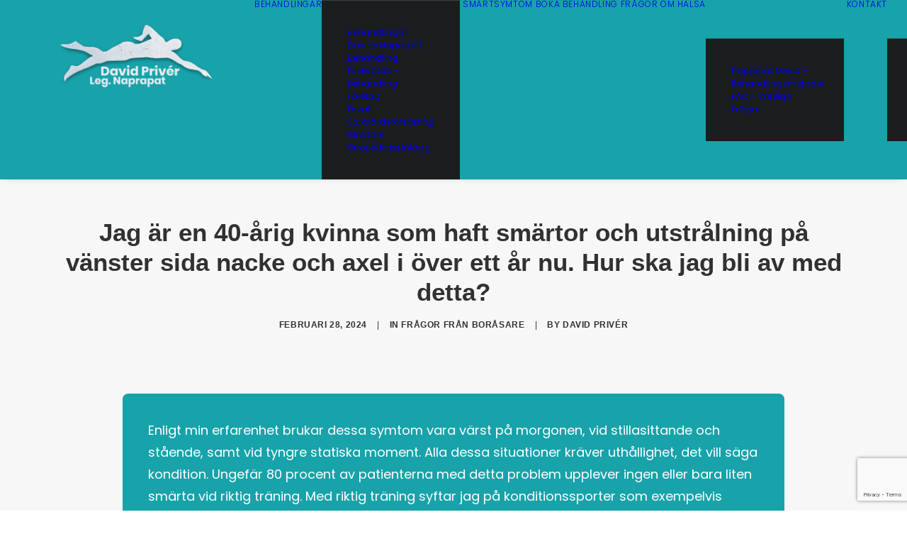

--- FILE ---
content_type: text/html; charset=utf-8
request_url: https://www.google.com/recaptcha/api2/anchor?ar=1&k=6Ldg1ZIpAAAAANjvkcUl2RBfDHtNpj2LHgTOXH1Y&co=aHR0cHM6Ly9jaXR5bmFwcmFwYXRlbi5uZXQ6NDQz&hl=en&v=PoyoqOPhxBO7pBk68S4YbpHZ&size=invisible&anchor-ms=20000&execute-ms=30000&cb=8diitqjr0cuw
body_size: 48813
content:
<!DOCTYPE HTML><html dir="ltr" lang="en"><head><meta http-equiv="Content-Type" content="text/html; charset=UTF-8">
<meta http-equiv="X-UA-Compatible" content="IE=edge">
<title>reCAPTCHA</title>
<style type="text/css">
/* cyrillic-ext */
@font-face {
  font-family: 'Roboto';
  font-style: normal;
  font-weight: 400;
  font-stretch: 100%;
  src: url(//fonts.gstatic.com/s/roboto/v48/KFO7CnqEu92Fr1ME7kSn66aGLdTylUAMa3GUBHMdazTgWw.woff2) format('woff2');
  unicode-range: U+0460-052F, U+1C80-1C8A, U+20B4, U+2DE0-2DFF, U+A640-A69F, U+FE2E-FE2F;
}
/* cyrillic */
@font-face {
  font-family: 'Roboto';
  font-style: normal;
  font-weight: 400;
  font-stretch: 100%;
  src: url(//fonts.gstatic.com/s/roboto/v48/KFO7CnqEu92Fr1ME7kSn66aGLdTylUAMa3iUBHMdazTgWw.woff2) format('woff2');
  unicode-range: U+0301, U+0400-045F, U+0490-0491, U+04B0-04B1, U+2116;
}
/* greek-ext */
@font-face {
  font-family: 'Roboto';
  font-style: normal;
  font-weight: 400;
  font-stretch: 100%;
  src: url(//fonts.gstatic.com/s/roboto/v48/KFO7CnqEu92Fr1ME7kSn66aGLdTylUAMa3CUBHMdazTgWw.woff2) format('woff2');
  unicode-range: U+1F00-1FFF;
}
/* greek */
@font-face {
  font-family: 'Roboto';
  font-style: normal;
  font-weight: 400;
  font-stretch: 100%;
  src: url(//fonts.gstatic.com/s/roboto/v48/KFO7CnqEu92Fr1ME7kSn66aGLdTylUAMa3-UBHMdazTgWw.woff2) format('woff2');
  unicode-range: U+0370-0377, U+037A-037F, U+0384-038A, U+038C, U+038E-03A1, U+03A3-03FF;
}
/* math */
@font-face {
  font-family: 'Roboto';
  font-style: normal;
  font-weight: 400;
  font-stretch: 100%;
  src: url(//fonts.gstatic.com/s/roboto/v48/KFO7CnqEu92Fr1ME7kSn66aGLdTylUAMawCUBHMdazTgWw.woff2) format('woff2');
  unicode-range: U+0302-0303, U+0305, U+0307-0308, U+0310, U+0312, U+0315, U+031A, U+0326-0327, U+032C, U+032F-0330, U+0332-0333, U+0338, U+033A, U+0346, U+034D, U+0391-03A1, U+03A3-03A9, U+03B1-03C9, U+03D1, U+03D5-03D6, U+03F0-03F1, U+03F4-03F5, U+2016-2017, U+2034-2038, U+203C, U+2040, U+2043, U+2047, U+2050, U+2057, U+205F, U+2070-2071, U+2074-208E, U+2090-209C, U+20D0-20DC, U+20E1, U+20E5-20EF, U+2100-2112, U+2114-2115, U+2117-2121, U+2123-214F, U+2190, U+2192, U+2194-21AE, U+21B0-21E5, U+21F1-21F2, U+21F4-2211, U+2213-2214, U+2216-22FF, U+2308-230B, U+2310, U+2319, U+231C-2321, U+2336-237A, U+237C, U+2395, U+239B-23B7, U+23D0, U+23DC-23E1, U+2474-2475, U+25AF, U+25B3, U+25B7, U+25BD, U+25C1, U+25CA, U+25CC, U+25FB, U+266D-266F, U+27C0-27FF, U+2900-2AFF, U+2B0E-2B11, U+2B30-2B4C, U+2BFE, U+3030, U+FF5B, U+FF5D, U+1D400-1D7FF, U+1EE00-1EEFF;
}
/* symbols */
@font-face {
  font-family: 'Roboto';
  font-style: normal;
  font-weight: 400;
  font-stretch: 100%;
  src: url(//fonts.gstatic.com/s/roboto/v48/KFO7CnqEu92Fr1ME7kSn66aGLdTylUAMaxKUBHMdazTgWw.woff2) format('woff2');
  unicode-range: U+0001-000C, U+000E-001F, U+007F-009F, U+20DD-20E0, U+20E2-20E4, U+2150-218F, U+2190, U+2192, U+2194-2199, U+21AF, U+21E6-21F0, U+21F3, U+2218-2219, U+2299, U+22C4-22C6, U+2300-243F, U+2440-244A, U+2460-24FF, U+25A0-27BF, U+2800-28FF, U+2921-2922, U+2981, U+29BF, U+29EB, U+2B00-2BFF, U+4DC0-4DFF, U+FFF9-FFFB, U+10140-1018E, U+10190-1019C, U+101A0, U+101D0-101FD, U+102E0-102FB, U+10E60-10E7E, U+1D2C0-1D2D3, U+1D2E0-1D37F, U+1F000-1F0FF, U+1F100-1F1AD, U+1F1E6-1F1FF, U+1F30D-1F30F, U+1F315, U+1F31C, U+1F31E, U+1F320-1F32C, U+1F336, U+1F378, U+1F37D, U+1F382, U+1F393-1F39F, U+1F3A7-1F3A8, U+1F3AC-1F3AF, U+1F3C2, U+1F3C4-1F3C6, U+1F3CA-1F3CE, U+1F3D4-1F3E0, U+1F3ED, U+1F3F1-1F3F3, U+1F3F5-1F3F7, U+1F408, U+1F415, U+1F41F, U+1F426, U+1F43F, U+1F441-1F442, U+1F444, U+1F446-1F449, U+1F44C-1F44E, U+1F453, U+1F46A, U+1F47D, U+1F4A3, U+1F4B0, U+1F4B3, U+1F4B9, U+1F4BB, U+1F4BF, U+1F4C8-1F4CB, U+1F4D6, U+1F4DA, U+1F4DF, U+1F4E3-1F4E6, U+1F4EA-1F4ED, U+1F4F7, U+1F4F9-1F4FB, U+1F4FD-1F4FE, U+1F503, U+1F507-1F50B, U+1F50D, U+1F512-1F513, U+1F53E-1F54A, U+1F54F-1F5FA, U+1F610, U+1F650-1F67F, U+1F687, U+1F68D, U+1F691, U+1F694, U+1F698, U+1F6AD, U+1F6B2, U+1F6B9-1F6BA, U+1F6BC, U+1F6C6-1F6CF, U+1F6D3-1F6D7, U+1F6E0-1F6EA, U+1F6F0-1F6F3, U+1F6F7-1F6FC, U+1F700-1F7FF, U+1F800-1F80B, U+1F810-1F847, U+1F850-1F859, U+1F860-1F887, U+1F890-1F8AD, U+1F8B0-1F8BB, U+1F8C0-1F8C1, U+1F900-1F90B, U+1F93B, U+1F946, U+1F984, U+1F996, U+1F9E9, U+1FA00-1FA6F, U+1FA70-1FA7C, U+1FA80-1FA89, U+1FA8F-1FAC6, U+1FACE-1FADC, U+1FADF-1FAE9, U+1FAF0-1FAF8, U+1FB00-1FBFF;
}
/* vietnamese */
@font-face {
  font-family: 'Roboto';
  font-style: normal;
  font-weight: 400;
  font-stretch: 100%;
  src: url(//fonts.gstatic.com/s/roboto/v48/KFO7CnqEu92Fr1ME7kSn66aGLdTylUAMa3OUBHMdazTgWw.woff2) format('woff2');
  unicode-range: U+0102-0103, U+0110-0111, U+0128-0129, U+0168-0169, U+01A0-01A1, U+01AF-01B0, U+0300-0301, U+0303-0304, U+0308-0309, U+0323, U+0329, U+1EA0-1EF9, U+20AB;
}
/* latin-ext */
@font-face {
  font-family: 'Roboto';
  font-style: normal;
  font-weight: 400;
  font-stretch: 100%;
  src: url(//fonts.gstatic.com/s/roboto/v48/KFO7CnqEu92Fr1ME7kSn66aGLdTylUAMa3KUBHMdazTgWw.woff2) format('woff2');
  unicode-range: U+0100-02BA, U+02BD-02C5, U+02C7-02CC, U+02CE-02D7, U+02DD-02FF, U+0304, U+0308, U+0329, U+1D00-1DBF, U+1E00-1E9F, U+1EF2-1EFF, U+2020, U+20A0-20AB, U+20AD-20C0, U+2113, U+2C60-2C7F, U+A720-A7FF;
}
/* latin */
@font-face {
  font-family: 'Roboto';
  font-style: normal;
  font-weight: 400;
  font-stretch: 100%;
  src: url(//fonts.gstatic.com/s/roboto/v48/KFO7CnqEu92Fr1ME7kSn66aGLdTylUAMa3yUBHMdazQ.woff2) format('woff2');
  unicode-range: U+0000-00FF, U+0131, U+0152-0153, U+02BB-02BC, U+02C6, U+02DA, U+02DC, U+0304, U+0308, U+0329, U+2000-206F, U+20AC, U+2122, U+2191, U+2193, U+2212, U+2215, U+FEFF, U+FFFD;
}
/* cyrillic-ext */
@font-face {
  font-family: 'Roboto';
  font-style: normal;
  font-weight: 500;
  font-stretch: 100%;
  src: url(//fonts.gstatic.com/s/roboto/v48/KFO7CnqEu92Fr1ME7kSn66aGLdTylUAMa3GUBHMdazTgWw.woff2) format('woff2');
  unicode-range: U+0460-052F, U+1C80-1C8A, U+20B4, U+2DE0-2DFF, U+A640-A69F, U+FE2E-FE2F;
}
/* cyrillic */
@font-face {
  font-family: 'Roboto';
  font-style: normal;
  font-weight: 500;
  font-stretch: 100%;
  src: url(//fonts.gstatic.com/s/roboto/v48/KFO7CnqEu92Fr1ME7kSn66aGLdTylUAMa3iUBHMdazTgWw.woff2) format('woff2');
  unicode-range: U+0301, U+0400-045F, U+0490-0491, U+04B0-04B1, U+2116;
}
/* greek-ext */
@font-face {
  font-family: 'Roboto';
  font-style: normal;
  font-weight: 500;
  font-stretch: 100%;
  src: url(//fonts.gstatic.com/s/roboto/v48/KFO7CnqEu92Fr1ME7kSn66aGLdTylUAMa3CUBHMdazTgWw.woff2) format('woff2');
  unicode-range: U+1F00-1FFF;
}
/* greek */
@font-face {
  font-family: 'Roboto';
  font-style: normal;
  font-weight: 500;
  font-stretch: 100%;
  src: url(//fonts.gstatic.com/s/roboto/v48/KFO7CnqEu92Fr1ME7kSn66aGLdTylUAMa3-UBHMdazTgWw.woff2) format('woff2');
  unicode-range: U+0370-0377, U+037A-037F, U+0384-038A, U+038C, U+038E-03A1, U+03A3-03FF;
}
/* math */
@font-face {
  font-family: 'Roboto';
  font-style: normal;
  font-weight: 500;
  font-stretch: 100%;
  src: url(//fonts.gstatic.com/s/roboto/v48/KFO7CnqEu92Fr1ME7kSn66aGLdTylUAMawCUBHMdazTgWw.woff2) format('woff2');
  unicode-range: U+0302-0303, U+0305, U+0307-0308, U+0310, U+0312, U+0315, U+031A, U+0326-0327, U+032C, U+032F-0330, U+0332-0333, U+0338, U+033A, U+0346, U+034D, U+0391-03A1, U+03A3-03A9, U+03B1-03C9, U+03D1, U+03D5-03D6, U+03F0-03F1, U+03F4-03F5, U+2016-2017, U+2034-2038, U+203C, U+2040, U+2043, U+2047, U+2050, U+2057, U+205F, U+2070-2071, U+2074-208E, U+2090-209C, U+20D0-20DC, U+20E1, U+20E5-20EF, U+2100-2112, U+2114-2115, U+2117-2121, U+2123-214F, U+2190, U+2192, U+2194-21AE, U+21B0-21E5, U+21F1-21F2, U+21F4-2211, U+2213-2214, U+2216-22FF, U+2308-230B, U+2310, U+2319, U+231C-2321, U+2336-237A, U+237C, U+2395, U+239B-23B7, U+23D0, U+23DC-23E1, U+2474-2475, U+25AF, U+25B3, U+25B7, U+25BD, U+25C1, U+25CA, U+25CC, U+25FB, U+266D-266F, U+27C0-27FF, U+2900-2AFF, U+2B0E-2B11, U+2B30-2B4C, U+2BFE, U+3030, U+FF5B, U+FF5D, U+1D400-1D7FF, U+1EE00-1EEFF;
}
/* symbols */
@font-face {
  font-family: 'Roboto';
  font-style: normal;
  font-weight: 500;
  font-stretch: 100%;
  src: url(//fonts.gstatic.com/s/roboto/v48/KFO7CnqEu92Fr1ME7kSn66aGLdTylUAMaxKUBHMdazTgWw.woff2) format('woff2');
  unicode-range: U+0001-000C, U+000E-001F, U+007F-009F, U+20DD-20E0, U+20E2-20E4, U+2150-218F, U+2190, U+2192, U+2194-2199, U+21AF, U+21E6-21F0, U+21F3, U+2218-2219, U+2299, U+22C4-22C6, U+2300-243F, U+2440-244A, U+2460-24FF, U+25A0-27BF, U+2800-28FF, U+2921-2922, U+2981, U+29BF, U+29EB, U+2B00-2BFF, U+4DC0-4DFF, U+FFF9-FFFB, U+10140-1018E, U+10190-1019C, U+101A0, U+101D0-101FD, U+102E0-102FB, U+10E60-10E7E, U+1D2C0-1D2D3, U+1D2E0-1D37F, U+1F000-1F0FF, U+1F100-1F1AD, U+1F1E6-1F1FF, U+1F30D-1F30F, U+1F315, U+1F31C, U+1F31E, U+1F320-1F32C, U+1F336, U+1F378, U+1F37D, U+1F382, U+1F393-1F39F, U+1F3A7-1F3A8, U+1F3AC-1F3AF, U+1F3C2, U+1F3C4-1F3C6, U+1F3CA-1F3CE, U+1F3D4-1F3E0, U+1F3ED, U+1F3F1-1F3F3, U+1F3F5-1F3F7, U+1F408, U+1F415, U+1F41F, U+1F426, U+1F43F, U+1F441-1F442, U+1F444, U+1F446-1F449, U+1F44C-1F44E, U+1F453, U+1F46A, U+1F47D, U+1F4A3, U+1F4B0, U+1F4B3, U+1F4B9, U+1F4BB, U+1F4BF, U+1F4C8-1F4CB, U+1F4D6, U+1F4DA, U+1F4DF, U+1F4E3-1F4E6, U+1F4EA-1F4ED, U+1F4F7, U+1F4F9-1F4FB, U+1F4FD-1F4FE, U+1F503, U+1F507-1F50B, U+1F50D, U+1F512-1F513, U+1F53E-1F54A, U+1F54F-1F5FA, U+1F610, U+1F650-1F67F, U+1F687, U+1F68D, U+1F691, U+1F694, U+1F698, U+1F6AD, U+1F6B2, U+1F6B9-1F6BA, U+1F6BC, U+1F6C6-1F6CF, U+1F6D3-1F6D7, U+1F6E0-1F6EA, U+1F6F0-1F6F3, U+1F6F7-1F6FC, U+1F700-1F7FF, U+1F800-1F80B, U+1F810-1F847, U+1F850-1F859, U+1F860-1F887, U+1F890-1F8AD, U+1F8B0-1F8BB, U+1F8C0-1F8C1, U+1F900-1F90B, U+1F93B, U+1F946, U+1F984, U+1F996, U+1F9E9, U+1FA00-1FA6F, U+1FA70-1FA7C, U+1FA80-1FA89, U+1FA8F-1FAC6, U+1FACE-1FADC, U+1FADF-1FAE9, U+1FAF0-1FAF8, U+1FB00-1FBFF;
}
/* vietnamese */
@font-face {
  font-family: 'Roboto';
  font-style: normal;
  font-weight: 500;
  font-stretch: 100%;
  src: url(//fonts.gstatic.com/s/roboto/v48/KFO7CnqEu92Fr1ME7kSn66aGLdTylUAMa3OUBHMdazTgWw.woff2) format('woff2');
  unicode-range: U+0102-0103, U+0110-0111, U+0128-0129, U+0168-0169, U+01A0-01A1, U+01AF-01B0, U+0300-0301, U+0303-0304, U+0308-0309, U+0323, U+0329, U+1EA0-1EF9, U+20AB;
}
/* latin-ext */
@font-face {
  font-family: 'Roboto';
  font-style: normal;
  font-weight: 500;
  font-stretch: 100%;
  src: url(//fonts.gstatic.com/s/roboto/v48/KFO7CnqEu92Fr1ME7kSn66aGLdTylUAMa3KUBHMdazTgWw.woff2) format('woff2');
  unicode-range: U+0100-02BA, U+02BD-02C5, U+02C7-02CC, U+02CE-02D7, U+02DD-02FF, U+0304, U+0308, U+0329, U+1D00-1DBF, U+1E00-1E9F, U+1EF2-1EFF, U+2020, U+20A0-20AB, U+20AD-20C0, U+2113, U+2C60-2C7F, U+A720-A7FF;
}
/* latin */
@font-face {
  font-family: 'Roboto';
  font-style: normal;
  font-weight: 500;
  font-stretch: 100%;
  src: url(//fonts.gstatic.com/s/roboto/v48/KFO7CnqEu92Fr1ME7kSn66aGLdTylUAMa3yUBHMdazQ.woff2) format('woff2');
  unicode-range: U+0000-00FF, U+0131, U+0152-0153, U+02BB-02BC, U+02C6, U+02DA, U+02DC, U+0304, U+0308, U+0329, U+2000-206F, U+20AC, U+2122, U+2191, U+2193, U+2212, U+2215, U+FEFF, U+FFFD;
}
/* cyrillic-ext */
@font-face {
  font-family: 'Roboto';
  font-style: normal;
  font-weight: 900;
  font-stretch: 100%;
  src: url(//fonts.gstatic.com/s/roboto/v48/KFO7CnqEu92Fr1ME7kSn66aGLdTylUAMa3GUBHMdazTgWw.woff2) format('woff2');
  unicode-range: U+0460-052F, U+1C80-1C8A, U+20B4, U+2DE0-2DFF, U+A640-A69F, U+FE2E-FE2F;
}
/* cyrillic */
@font-face {
  font-family: 'Roboto';
  font-style: normal;
  font-weight: 900;
  font-stretch: 100%;
  src: url(//fonts.gstatic.com/s/roboto/v48/KFO7CnqEu92Fr1ME7kSn66aGLdTylUAMa3iUBHMdazTgWw.woff2) format('woff2');
  unicode-range: U+0301, U+0400-045F, U+0490-0491, U+04B0-04B1, U+2116;
}
/* greek-ext */
@font-face {
  font-family: 'Roboto';
  font-style: normal;
  font-weight: 900;
  font-stretch: 100%;
  src: url(//fonts.gstatic.com/s/roboto/v48/KFO7CnqEu92Fr1ME7kSn66aGLdTylUAMa3CUBHMdazTgWw.woff2) format('woff2');
  unicode-range: U+1F00-1FFF;
}
/* greek */
@font-face {
  font-family: 'Roboto';
  font-style: normal;
  font-weight: 900;
  font-stretch: 100%;
  src: url(//fonts.gstatic.com/s/roboto/v48/KFO7CnqEu92Fr1ME7kSn66aGLdTylUAMa3-UBHMdazTgWw.woff2) format('woff2');
  unicode-range: U+0370-0377, U+037A-037F, U+0384-038A, U+038C, U+038E-03A1, U+03A3-03FF;
}
/* math */
@font-face {
  font-family: 'Roboto';
  font-style: normal;
  font-weight: 900;
  font-stretch: 100%;
  src: url(//fonts.gstatic.com/s/roboto/v48/KFO7CnqEu92Fr1ME7kSn66aGLdTylUAMawCUBHMdazTgWw.woff2) format('woff2');
  unicode-range: U+0302-0303, U+0305, U+0307-0308, U+0310, U+0312, U+0315, U+031A, U+0326-0327, U+032C, U+032F-0330, U+0332-0333, U+0338, U+033A, U+0346, U+034D, U+0391-03A1, U+03A3-03A9, U+03B1-03C9, U+03D1, U+03D5-03D6, U+03F0-03F1, U+03F4-03F5, U+2016-2017, U+2034-2038, U+203C, U+2040, U+2043, U+2047, U+2050, U+2057, U+205F, U+2070-2071, U+2074-208E, U+2090-209C, U+20D0-20DC, U+20E1, U+20E5-20EF, U+2100-2112, U+2114-2115, U+2117-2121, U+2123-214F, U+2190, U+2192, U+2194-21AE, U+21B0-21E5, U+21F1-21F2, U+21F4-2211, U+2213-2214, U+2216-22FF, U+2308-230B, U+2310, U+2319, U+231C-2321, U+2336-237A, U+237C, U+2395, U+239B-23B7, U+23D0, U+23DC-23E1, U+2474-2475, U+25AF, U+25B3, U+25B7, U+25BD, U+25C1, U+25CA, U+25CC, U+25FB, U+266D-266F, U+27C0-27FF, U+2900-2AFF, U+2B0E-2B11, U+2B30-2B4C, U+2BFE, U+3030, U+FF5B, U+FF5D, U+1D400-1D7FF, U+1EE00-1EEFF;
}
/* symbols */
@font-face {
  font-family: 'Roboto';
  font-style: normal;
  font-weight: 900;
  font-stretch: 100%;
  src: url(//fonts.gstatic.com/s/roboto/v48/KFO7CnqEu92Fr1ME7kSn66aGLdTylUAMaxKUBHMdazTgWw.woff2) format('woff2');
  unicode-range: U+0001-000C, U+000E-001F, U+007F-009F, U+20DD-20E0, U+20E2-20E4, U+2150-218F, U+2190, U+2192, U+2194-2199, U+21AF, U+21E6-21F0, U+21F3, U+2218-2219, U+2299, U+22C4-22C6, U+2300-243F, U+2440-244A, U+2460-24FF, U+25A0-27BF, U+2800-28FF, U+2921-2922, U+2981, U+29BF, U+29EB, U+2B00-2BFF, U+4DC0-4DFF, U+FFF9-FFFB, U+10140-1018E, U+10190-1019C, U+101A0, U+101D0-101FD, U+102E0-102FB, U+10E60-10E7E, U+1D2C0-1D2D3, U+1D2E0-1D37F, U+1F000-1F0FF, U+1F100-1F1AD, U+1F1E6-1F1FF, U+1F30D-1F30F, U+1F315, U+1F31C, U+1F31E, U+1F320-1F32C, U+1F336, U+1F378, U+1F37D, U+1F382, U+1F393-1F39F, U+1F3A7-1F3A8, U+1F3AC-1F3AF, U+1F3C2, U+1F3C4-1F3C6, U+1F3CA-1F3CE, U+1F3D4-1F3E0, U+1F3ED, U+1F3F1-1F3F3, U+1F3F5-1F3F7, U+1F408, U+1F415, U+1F41F, U+1F426, U+1F43F, U+1F441-1F442, U+1F444, U+1F446-1F449, U+1F44C-1F44E, U+1F453, U+1F46A, U+1F47D, U+1F4A3, U+1F4B0, U+1F4B3, U+1F4B9, U+1F4BB, U+1F4BF, U+1F4C8-1F4CB, U+1F4D6, U+1F4DA, U+1F4DF, U+1F4E3-1F4E6, U+1F4EA-1F4ED, U+1F4F7, U+1F4F9-1F4FB, U+1F4FD-1F4FE, U+1F503, U+1F507-1F50B, U+1F50D, U+1F512-1F513, U+1F53E-1F54A, U+1F54F-1F5FA, U+1F610, U+1F650-1F67F, U+1F687, U+1F68D, U+1F691, U+1F694, U+1F698, U+1F6AD, U+1F6B2, U+1F6B9-1F6BA, U+1F6BC, U+1F6C6-1F6CF, U+1F6D3-1F6D7, U+1F6E0-1F6EA, U+1F6F0-1F6F3, U+1F6F7-1F6FC, U+1F700-1F7FF, U+1F800-1F80B, U+1F810-1F847, U+1F850-1F859, U+1F860-1F887, U+1F890-1F8AD, U+1F8B0-1F8BB, U+1F8C0-1F8C1, U+1F900-1F90B, U+1F93B, U+1F946, U+1F984, U+1F996, U+1F9E9, U+1FA00-1FA6F, U+1FA70-1FA7C, U+1FA80-1FA89, U+1FA8F-1FAC6, U+1FACE-1FADC, U+1FADF-1FAE9, U+1FAF0-1FAF8, U+1FB00-1FBFF;
}
/* vietnamese */
@font-face {
  font-family: 'Roboto';
  font-style: normal;
  font-weight: 900;
  font-stretch: 100%;
  src: url(//fonts.gstatic.com/s/roboto/v48/KFO7CnqEu92Fr1ME7kSn66aGLdTylUAMa3OUBHMdazTgWw.woff2) format('woff2');
  unicode-range: U+0102-0103, U+0110-0111, U+0128-0129, U+0168-0169, U+01A0-01A1, U+01AF-01B0, U+0300-0301, U+0303-0304, U+0308-0309, U+0323, U+0329, U+1EA0-1EF9, U+20AB;
}
/* latin-ext */
@font-face {
  font-family: 'Roboto';
  font-style: normal;
  font-weight: 900;
  font-stretch: 100%;
  src: url(//fonts.gstatic.com/s/roboto/v48/KFO7CnqEu92Fr1ME7kSn66aGLdTylUAMa3KUBHMdazTgWw.woff2) format('woff2');
  unicode-range: U+0100-02BA, U+02BD-02C5, U+02C7-02CC, U+02CE-02D7, U+02DD-02FF, U+0304, U+0308, U+0329, U+1D00-1DBF, U+1E00-1E9F, U+1EF2-1EFF, U+2020, U+20A0-20AB, U+20AD-20C0, U+2113, U+2C60-2C7F, U+A720-A7FF;
}
/* latin */
@font-face {
  font-family: 'Roboto';
  font-style: normal;
  font-weight: 900;
  font-stretch: 100%;
  src: url(//fonts.gstatic.com/s/roboto/v48/KFO7CnqEu92Fr1ME7kSn66aGLdTylUAMa3yUBHMdazQ.woff2) format('woff2');
  unicode-range: U+0000-00FF, U+0131, U+0152-0153, U+02BB-02BC, U+02C6, U+02DA, U+02DC, U+0304, U+0308, U+0329, U+2000-206F, U+20AC, U+2122, U+2191, U+2193, U+2212, U+2215, U+FEFF, U+FFFD;
}

</style>
<link rel="stylesheet" type="text/css" href="https://www.gstatic.com/recaptcha/releases/PoyoqOPhxBO7pBk68S4YbpHZ/styles__ltr.css">
<script nonce="drLn-NdWMxwaLtzynhxSvw" type="text/javascript">window['__recaptcha_api'] = 'https://www.google.com/recaptcha/api2/';</script>
<script type="text/javascript" src="https://www.gstatic.com/recaptcha/releases/PoyoqOPhxBO7pBk68S4YbpHZ/recaptcha__en.js" nonce="drLn-NdWMxwaLtzynhxSvw">
      
    </script></head>
<body><div id="rc-anchor-alert" class="rc-anchor-alert"></div>
<input type="hidden" id="recaptcha-token" value="[base64]">
<script type="text/javascript" nonce="drLn-NdWMxwaLtzynhxSvw">
      recaptcha.anchor.Main.init("[\x22ainput\x22,[\x22bgdata\x22,\x22\x22,\[base64]/[base64]/[base64]/[base64]/cjw8ejpyPj4+eil9Y2F0Y2gobCl7dGhyb3cgbDt9fSxIPWZ1bmN0aW9uKHcsdCx6KXtpZih3PT0xOTR8fHc9PTIwOCl0LnZbd10/dC52W3ddLmNvbmNhdCh6KTp0LnZbd109b2Yoeix0KTtlbHNle2lmKHQuYkImJnchPTMxNylyZXR1cm47dz09NjZ8fHc9PTEyMnx8dz09NDcwfHx3PT00NHx8dz09NDE2fHx3PT0zOTd8fHc9PTQyMXx8dz09Njh8fHc9PTcwfHx3PT0xODQ/[base64]/[base64]/[base64]/bmV3IGRbVl0oSlswXSk6cD09Mj9uZXcgZFtWXShKWzBdLEpbMV0pOnA9PTM/bmV3IGRbVl0oSlswXSxKWzFdLEpbMl0pOnA9PTQ/[base64]/[base64]/[base64]/[base64]\x22,\[base64]\x22,\[base64]/CmHXCgh0ZSjQfwr8hw4Ezw6Row6xWw6LCt8KRasK5wr7CvSFow7g6wpnCpD0kwqluw6jCvcOGNwjCkRZfJ8OTwrRdw4kcw57ChEfDscKOw6shFn1DwoYjw6dCwpAiNFAuwpXDosKRD8OEw6/[base64]/DnUIZU8KOGHRrRSrDucOlw5/[base64]/Dtmggw4ozw7DCs2ohUyDCrsOPw4RpH8OVwprDv17DsMO3wo3DssOzfsOww4TCrUJ2w61cT8Oiw4zDvcOhN1MgwpTDv1fCl8OPKyXDiMK6wqfDr8O4woXDqDTDoMKqw6LCr2I8KUhdaWBEBsKBEGU7MidRJCrCjm3Dvnhfw6HDuiUGE8OHw5g6wpDCkAfDgl/DusO9w6lTHXsYfMOIZjPCqMOoKB3DtsOKw5drwp4PCsOWw5U5WMK1Xh5JdMO+woXDmhpOw47CqBTDjkbCt13DrMOawqF3w4/CpQfDigJ8w4caw5PDusOqwqElaVTDicKBKRFNZXFhwptCGnPCncOMVsKFNXBuwq46woljKMKhfcOjw6/Du8Kqw5nDjAsOc8ONEVLCi2RqHxQEwpJSd1g+ZcKkYkxvd3R2YH1aQC8wFMKqAVQEwq7DiErDhsKSw50sw7rDkTPDqGZBIMK0w4fCuhotCMKIBl/CrcOZwqk1w7rCoVktwovCt8OQw6LDp8OvLcOEwoLDqVJXEsO0wqNcwqwzwopbJ2IWJGQtGsK/wpXDgMKGC8OSwobDojEDw63CimYjwrVVw54Rw7w6DMOeNcOrw6xObcOHwo0FSD1xwoMmEHV2w7cYOcOZwovDiwzDscK2wqrCnRjDqznDi8OGfsODesKKwoQkwoolOcKKwrQjFcK4wr0KwpzDrjPDn0xsc1/DoX8iWcK+w6HDpMK4dRrCtAdSw48Ow7Y1w4PCmjNRD0DDm8OUw5EIwr7DucOyw6pLYg1EworDgsORwrLDi8Kgw7s0GcKOwo3DgcK+TsO6McKaCxlhPsKewpPClgM9w6bDpGY+wpAZw67Dj2RXU8OcWcKSRcOJOcKIw58pVMKBACLCrMOlEsO5wopaUk/[base64]/DgsOnTHkXTcO8d3ccZ2XDh0gbPwTCinZpE8OQwqg3PBY8YBTDusKiMkZYwqDDgzXDtsKdw5ooIkzDpMOXP17DmzY0RcKydEAMw6PDh2/DicKSw4J4w7E7G8OLS33CucKowo1FT33DqMKsUCXDocK+YcOFwqnCrhkDwo/[base64]/DqjbCv8KUw4g1ecO1DUPDuB90wrcIbMKhH3tnasOywoJlfmbCpFDDrXXCgjXCq0cdwoosw47DqCXCphwIwqFsw5PClxXDn8O3CQPCqGzDjsO7wqLDiMONCl/Dj8O6w7odwr7CuMO6w73CsGdBNyBfw6ZEw45yUyjCiRgvw4/[base64]/DmMKubDo2wpLChEV0w5gDbHpdw6vDrSfDpRnDgcOVXFnCgcOcZxhwZSJ1w7JaJgEdf8O8Xw5KP1A2CzFlf8O5E8O/AcKuG8KYwpUFEMOpM8ONfhzDvMOTBlHCqg/DpcKNbMOtSzhfZ8KjNSzDkMOFYMOiw4d0bsOlNEbCqmQWR8KewpXDlV3Dg8KpEgUsPj/[base64]/eMO5w6kjwrbCvREVAsKOSsK9wpHCvsKDwonDgMKSQMK3wojCrcOVw5TCpMKXwrgfw41QUCcQF8Kxw5/Dn8K3QxNREgQww7oPIjzCv8OXNMOhw6bCpcOEwrrDmcOaOsKUGALCosOSAcORen7DssKwwpckwrXDssOpwrXDsjLCmy/Ds8K/fX3DkkDDrAxewovCisK2w5IuwoHDjcKUC8KQw77CpcKgwqEpbMK9w7vCmhHDvh/CqS/[base64]/[base64]/DosOHDjwYX3ACazN+wozCqlHCoxJew6jCgiTChQJeD8KYwqvDvGDCgV8FwqrDksO7Ow/CvcKkQMODI0kMbTHDgB1pwr9GwpbDtwPDrQYqwrvDlMKGM8KHG8KFw5zDrMKXw6l4KMOnDMKPf0HChzzCm1s0DH3DssOYwoM8QnV9w7/Dsk0dVR3CsE0yHMKzY3dUw6vCiS/CogEnw79Ww61QBwPDmcKcGmcUCCZ8w7rDjDVKwrvDjcKTdD7Cp8Ksw7XDmE7DiGnCnsKgwrTDn8K+w74PYMOZwrTCkmLCn3zCtVnChTF+wrFJw4LDjzHDrUIlJcKiO8Krwr1iwqNrDSjDqgx8wqNWHMKCHFZDw6sJw7JJwqlPw5nDhsKww6/[base64]/CjcKlwo/ChsK5VMOLwovDoMOXVU3DiyjDp1XDi8OwCsOGwpDDuMKSwrXDvcKjLTVMwox6wrDDs3JzwpXClcOUw4c4w45Gwr/CmcKZPQXDsU7Do8O3wqwyw7M8P8KZw5fCs2HDsMO8w5TDncO+XjjCrcOUw6DDoALChMK1UmLCoWAhw7LDucO+w4AHQcOIw7bChjtew7FhwqDCvMKeesKZA2/[base64]/w7kLw53DusOCUgd8K1PCjcO+woLCv2DCu8KNVsOoIMKZREPCkcOoeMO3NMOYdwTDqAcARl/[base64]/Co8K4w4/Dg8OFEMKcwp/Cj8OzC1ANYywpSMKnFMKdw5PDuXLDkkI8wpDCisOEwoTDhSfDiAHDgADCp2HComQ4w4cGwqc9w61TwpzDgDYRw4tgw57CrcOUCcKZw5kVQ8Kgw5HDgyPCp3FDVXBrLcOKR2rCnsKrw65wXTPCp8KbL8OsAA93w49/H2p+GUU7woxRFmoyw7F2w5tGbMKZw5AtUcOzwr/CiH1lT8KnwqbDqcKCVsOpS8KnflTDj8KKwpIAw7xlwol5WMOKw5Fnw4jCusOAOcKYKQDCksKWwojDo8KxfsOGIcO2w4ERw5g5cEQRwr/DrcOcwoLCuTvDmcOtw55Xw4DCtEDDnx59C8ObwqvDih1hN2HCvkUsXMKXK8KhL8K2PHjDnSNwwoHCrcOmFGLCrUgmZcOjBsKSwroBYXXDuhNmwoTCrxNQwr/[base64]/[base64]/[base64]/P0UHw402eEhrw7VlbMKEwpzDm8OvRUk0DAbDh8Kjw4PDrEDCvMObSMKJCmPCtsKCKVPDsiIXJzdIYcKSwq/DvcKEwpzDmgk8AcKoeFDCtkkkw5dpw6rDicK3VztMMcOIaMOwUUrDoRnDn8KrB2R9OFkpwqHCj3LClHnCsBDDocO9OcK6CcKtwrzCmsObEAxDwpXCmcOxFiBsw7/DosOhwpfDu8OMfsKGTlZ8wrkLwqMjwrTChMOiwp4QXn7Ch8KNw6BIWyMxwr0eAMKLXSXCgXd0V1BWw6E2acODB8K/w4oUwp99LcKTUABhwrY4wqzDtsKzRkdUw6DCssKhwqzDksOqG3TCoU4xw53DuCEsX8KhDU0RQH/DoDXDlxNrw4RpHHJTw6l7bMO/Cx5sw4vCoDHDuMKrw6tQwqbDlsOWwofCtx47O8K5wp3Cq8O7asK8aybDkxbDtTHCo8OlXMKRw4gEwp7DhxkIwpdrwrfCqGY+w4/DrELDq8O3wqbDqsKpD8KgW0Uqw7nDpTE4LcKVw4cGwp1Pwp5jDg4jf8K6w6BbFil/[base64]/N8OWPBbCj8Kbw4MRw78DwqrDgzQ0wrbCkE/CjMKtwq4yCRl+w68Dwr3Dj8OUezjDk2/Cp8K/[base64]/[base64]/Cv1zChQMnIsOlw4vCi1LCiMOPZ8Ora8OSwo9VwrZqHT0iw53Cg3jCgcOiG8O9w5BUw7ZxLMOKwoRewrTDhyZSKyUNQzZFw4x5XMK/w4l0w7zDiMOfw4Isw7DDkkzCs8KGwoHDqzrDnQ8lwrEEIX7Ds2hRw63DjmfCmg3CqsOrwozCisKOIMKHwr5HwroJal1fXGxiw60Yw7zDsnfDq8O8woTCnMKawo7CksK5WVN6OzMcJWpSL0PDqsKkwqkOwpJVH8K1T8KSw5/ClcOERMKgwqjCh2lTKMOgHjLCv1IgwqXDvRrClDo7SMOrwoYuw6nClhA+ak/[base64]/wo3CoxTChTTDpcO1SEnDnAxDQsOQwrUvw6YnHMOZP0kEbMOXbcObw7pvw6FsICx0KMOww5/CpcKyA8KVBmzCgcKtfsOPworDsMOqwoUQw5jCncK1woZIC2kdwr/DgsOnHHnDtcOjRcOcwr83VsOdU0x3bjfDn8K9UsKPwr/DgsOXYXfDkyTDlW/[base64]/[base64]/CusOrU8OBw7Ahwqp3FsKGwrvCpcOEwqcKD8Kuw6dlw4PCn0PDtcOVw5PCocO8w55qCcOffMKTwofDmiPCqsKIwrYGawMhSWjCisO7fH0pNsKOYmnCicKxwrnDtBgTw6LDrEPCmH/[base64]/Dq8OnV8KjPnNAwoVlEzpQXMKAwrk7QMOAw63CkMK4K28vQMKbwrTCvEpUwp7CowfCnwZ+w6stNAcww4/Dl0hDWETCkzVxw4/DtSrDiVEKw6lkPsOTw5vDqTHDt8KKw5BTw7bDt3sSwpUUBMO5XMOUdcKNaS7DlB1lVHUCTsKFBDgNwqjCvG/DqsOmw5fDrsOJCytpw50bw5FjaCESw6nDjSjDs8OzMlDDryjCg17Cg8ODE0wEKEUbwoDCg8OLJcKzwqLCkcKacsKafMOfdiXCsMOMYHfClsOmAC1zw5giSCwWwrV+wo4cfcOuwpcUwpbCi8OawoEwSnzCsxJDDnTDnnXDu8KNw6vDs8OQc8OTw6/DsAsQw6IQGMKZw5VXJE/CgsKwBcKGwo0Xwqtid0ojAcOUw4/[base64]/DtMKjcmASAiPDqjVePcOmVWbCoMKBwqLCh3DCpcO9w6bCrMKcw4A5VcKMU8K4AMOqwqTDtFtRwplbwrzCrm0lDsKmSsKLYBjDo0FJGsOKwozDvsOZKDI+ekvCi1XCgHXDmlciPsKhTsO/aTTCs3rDt3zDlm/DtMK3V8OmwqfDoMOOwrtPYzTDq8OEU8O+wqHCpMOoMMKcRTB3P2XDmcOIO8OHLG0qw5Rdw7/DuDopwpTDvsKzwrMOw7kuTHgOABtSwqBEwr/ClFYdacKIw7LCkwwIKQTDhypnDcKAMMOycD7DksOXwp8WCMKYITNGw6w8w5HDv8KOLiDDpmvCm8KlI0o2w6DCkcKtw53CvcOwwpvCiiJhwo/CtkbCrcO3Q2tqWCYMwqnCocOpw4jCnMKqw4w0eg5Wf34lwr7CvXDDrnPChsOww4rDmcKrVnnDnHTDhsOBw4XDksOTwr4VHSHCpD85PiTCmsObGlnCnW7DhcOxw67Cp1Q9QWtYw6jDqibCnhIZbmVCw6PCrQxtSmNATcOZMcOVIBrCjcKmRsOCwrIvak8/[base64]/DnsODVDApMsOdbRJew5Zgw5oIeyArOsOeQQBGYMKhAXjDtFzChcKFw6RJw4jDg8Kdw6PCvsOhXTQrw7VdT8KrXR/DtsK1wqgvcgt/[base64]/DC3CpMO+UTrDs8KTM3w+KcKeW8OSwr3DkxfDhsKDw4fDuMOvwpXDo0lkKhYmwpw7ZhDDgMKdw5drwpcrw5BewpPDisK8Jg8Qw7w3w5jDtGPDmsOxG8OFNcOKwovDq8KEUV4bw4kzFGoFLMKnw4LCtSbDv8KSwosKRMKpBTc5w5TCqXzDlS/Dtz7Cq8Oxwr5Nf8O5w7bCuMKdEMKKwp1DwrXCtGrCqMK7V8KQwpkCwqNobRcOwrDCgcO3dG58w6JtwpXCpmJPwq4qEBwVw7E/w4PDkMOgOmQdShLDkcOtwrhtdMKAwqHDkcONAMKaVMOOIsK2ESjCrcK7wprDv8OHNgwGS3XCkyd6w5bDpVHCmcOVGMO2IcObZm8NLMKVwq/DqsObwrJnDMOKIcKBWcO5c8Kbwrp+w78Rw7PCkmQzwq7DtkhLw6rCoAp7w4rDozNmbCcvVMOtw71OQcKKK8K0W8OmPMKjbzQqw5d8AkrCnsO8wqbDpz3ClUI4w60ACsO3OsKfwo/DuHZeA8OSw5zDrDhtw5/CkMOnwrlqw67DlcKeFxfCi8OLXF8Tw7XCj8Kpwoo+wpAnw5TDiRsnwoDDo11fw6LCi8KWM8Klwph2BcKQw6sDw6YTw53DuMOEw6VUFMOrw5nClsKIw7ZSwrTDtsOGwpnDsCrCojE3SBLDnVkVBhZ2MsOLIcOBw7cuwppyw4DDngoKw7ofwo/DihLChsKMwpPDn8OUIcKtw4ttwqxfEUlGH8O/wpdEw4vDosKIwo3CiWzDtsKnEDs2R8KYKAV8cAAmezTDnABCw5DCuWlfAsKvGcOVw6zDjmDCoDZlwpE9d8O8LCtwwq8jK1jDk8Kiw4llwpB/[base64]/[base64]/CosOiQsK2wrNKPj7CsVNnAcOKfRTCkEYJwqbCi0opw7N8BcK3bxvCrCDDsMKYUinCtg0gw71kCsKIEcKCLWcIXwrCokrClcKSU1DDlFnDuUhZKcKNw6wYw6XCqcK8di97IWQ+CcOAw6/Cq8O5wqTDiQl5w69eMkPClMKUUnbDqcOlw7hKPsKiw6nDkTx7AMKYPgjDnhDCt8KgUS4Rw794ak/[base64]/[base64]/Cj8OpLcOqccO2wrklcXbClsO+wozCtcOiw7VOwrHCpzFAfMO+YgTCisOVDHJ/wp8Qwoh8OcOmw5oqw60Pwr3CmFvCi8KaYcOyw5BywqJjwrjCuQ4/wrvCs2PCpMKcw49Zd3t6wp7Dpz5YwrtAP8Ovw7HCpg5Gw5XDiMOfQ8KgGWHCozLCmiR9wqRQwps9BMObRkdawqLCjcKOwqLDo8OjwozDnsOBK8OzV8KAwrzDq8KAwoDDrsKEEcOawoITwqRoZsKLw5XCkMOyw6HDn8Kaw5nCuU1Tw4/[base64]/wpvDiMOOw6bCg8KGwrRPHGjDqMOGfMOWw7PClnFScMKNw7JKBUfCtcO7wp7DihjCosKLOzjCjgTCpVc0VcOGBRLCrcOnw7AIwrzDv0I5BU88G8OUwpIRTcKOw6oVU0HCmMKHeG/Dl8O6wpVcw7fCh8O2w7xST3UKw4PCvmhsw5M5BAUhw7TDkMK1w63Dk8Krwp5uwpTCsCg/[base64]/asKRUCRfOQgXa8K8wrAFw6xVfEIcdsOmFWcmAxfDgildWsK1CCoWW8KYI2TDgnjCok4ow7t6w5rClsK8w7BJwqDDjzYaLkJowpHCt8OAw5HCp1nDj3/Dk8OqwqJfw4/Csjlhwr7CigDDtcKYw7zDkmcDwp0bw5h6w6jDl1jDum7Ds2bDqsKVM0/[base64]/[base64]/CqcKqXcObw5E/wp0hwqBCw7DDjMOqw4/DpMKjC8OKKHoTDEsPQcKHw4xrw5ZxwoYkwrrDkCQGaAF2ZcKYXMKbWEPDn8OQIUQnwq3Cu8KXw7HCl3/DsDTCt8KrwonDp8K+wpIVw47Ds8Ocw4nDqB1MHcK4wpPDnsKJw7crYMOLw73CmsO7wo84CMOwHyDCi3w/wqzDpMO6IUXDhwZYw6EvWyVFRFbCocOyeQAnw6FpwpsDTjBUZE8/w6vDoMKZwp1Mwogic0MqV8KZDztZMsKrwpvCr8KnTcO4YsKrw6LCu8KuFsKfEsK/w64ewrQkwpnCv8Kpw70fwqZkw5rChsKkI8KbG8K+WS7DjMKqw4ksBnXCksOWEl3DjCXDjU7CmWgpVxfCqiLDr0J/AHBZZ8ODdMOFw6JqG3TCpUFgIcK9fBZcwqZdw4bDrcK9JsKcwprDscKKwqYswrthI8KhdEPDq8OPEsO/woHDjD/[base64]/EsK/w5jDthk9RW0WwrfDvcOoGcKON1dZWMO0wr7DsMKhw71mw5TDh8K/LCfDnnl0Xy0hdsOsw7h2wo7DgkvDs8KUK8KPZ8O1ZEx+wpplWDp0fHFRwoEBw7rDjcKEOcKGwq7Dkm/[base64]/DiTrCuMKGwoJywpJ1wpl+DMOqwo5Iw4EQIEzCgcKjwqXDusOrw4HDjsO4wqrDgUnDm8KEw5New4Y3w7LDim7DvTbDigArbsOew6Aww6rDiDjCuW7Cgx8AME7Duh3Drz4nw5EbR27CksOowrXDkMO7wrpxIMOfLsOMB8OxW8Osw5AwwoNuNcOPwplYwr/DoSEUIMO8AcOEBcOyURXDtcOoai/[base64]/DrWhhC8K5wo7CvwnCgVVCwoVbw7AxPmFfw7/[base64]/DuUxVYVHCkcKfTh7DusKzw7DCkwEawrTDvMOawqREw6PCosO7w6HDrcK7FMK8WWBmUsKxwq9UZC/CnMKnwo7DrBrDusO2wpPCosKzSxNJTynDuAnCssOYQBXCkxTClC3DssOLwqlXwppJwrrCmsOvw4LDncKTOEXCq8KFw4MDXwkNwrl7PMOnL8KjHsKqwrQLwr/[base64]/ZAPCjgzDl8KPIcKOQMK+wqDCvsO/IiTCtsKwwrHClmNfw4LCvR4xbcO2eQx5w4nDmA3Dt8KBw4HChMOBwrV7MMOKw6DDvsO3McO1wpIjwoXDm8KkwrDCtsKBKzY3wpZvdEvDgF/CiXXCgjXDs3nDsMOCal4Kw6TCgkvDm1AFOAPCncOIFsO8wobCjsKVFsOvw5/DncKrw4h9emwSakJvUwEcwoTDlcKFwozCr3E0alQqw5DCmSVKasOgUHdbR8OgAlQxVx7CjMOgwqpQKV3DgFPDtnLCkMORXcOtw4MVV8OLw7fDnXLCrgLDvwXDh8KRKmcPwp5tw5vCtgfDjjslwoZ/DA9+WcKuI8Kyw7XCnMOEeFfDvsK8YcKZwrRMT8KXw5YBw5XDtEgla8KpJQ9tb8Ocw5Bjw5/CogDCixYDCXrDncKXwp4dwp3CqHHCp8KMwoJ4w45XGizCgD9MwojDs8KBLsKCwr9pw6JzJ8OgaWNww6nCrCLDpsO/w6otSGoHU2nCnHLCmgIQwoPDgTLCrcOsYljCocK+CH/Ck8KuJEFVw43Dp8ORwovDj8OxOV4ZccOaw596BH9EwpUbe8K9RcK2w41kWsKScxdjecKkMcKUw4jDo8OWwpg3NcKWYhDDk8O9PUnDscKbw6HCqjrCgMOEKX5hOMOWwqfDkUUYw47ClsOjCMK6w6wDJsOyFnfCnsOxwovCrTjDhQIfwoZWaVluw5HCgCF0wppSw5/CusO8w5nCrsKtTG0Gwo0ywo5WJMO5blDCiRPCqw5Aw7PCjMKBB8KrZGdHwqxtwoHCgBcbRkMFYwh/woPCncKgGcOawojCscK/KQkFDzVhOCzDpknDoMKebFHCpMOJD8KkbcODw4ZAw5hKwpDCrGlMJ8ObwoEUSsO4w7TDhcOQDMOBYgzCosKIdQjClMOEPsOWw4TDolrCnsOtw7TClFvDmSjChE/DtRUpwq0Ww7YRTcOjwpotVkpVwqHDlDDDj8OjfsKqJCrCvMKRw4nCs087wosRJMO9w5M/w7BhDsKTB8OLwoVWfWtbB8KCw5JnacOBw7jCmsO3UcKOJcOpwrXCjkISYAI4w41SaHjDmnvDp09sw4/DtEZbJcObw6DDtMKqwpdhwoXDnFYAEsKQWsKwwqJRwq/Do8Odwr/[base64]/Dq8Ksw5Qjw4vCmRfCoMOawpI/IsK/woprw5RdNHhhw78ETcK+ATjDlcO5LMOyXsKTLcOWGsKrUBzCicOsGsOyw5cgOFUGwozCm1nDlgHDhMKKOxrDtCUNw7tBEMKZwo8qw5VoRMKwF8OLEwI/GQYfwoYewprDjhLDokcYw7nCssKTcg0ST8OnwrbCqXE/w5AzeMOzwpPCusKxwo/DoH3DkSBDaUVVfMK8EsOha8O0KsOVwpxiw7cKwqUYRcKcwpB3AMKZVE9vAMKjwr4VwqvCnR0JDhFAw4owwpLCqjQJwqzDs8O5E3E9D8KoFHXCgzrClMKgD8ODLEzDok/ChcKUXsKrwqdwwoTCocKAMU/[base64]/Cii0PPg3CicOZw6fDmcKOw67DqXTDmsK+OEfCo8O9w5PDgcK0w7dmIVgyw65qPcK1wpR4w6UeN8KAMyzDssOiwo3DkMKRw5bDoQ8iw6gaE8Ocw73DmTHDo8ObA8OUw7oew6E9w7sAwooETg3Dmm4+wppwNMO/[base64]/wrbDnzFDwpTCg8KFwoBuw5M4w5DDh3dHPV7CpMKWZMOuw78Aw4fDvgvDsQwaw5Itw7DCuGHCnwhjJ8K7LnDDhMONCQfDnlslC8OUwo3Dl8K1XsKmZ2Rjw6BwfMKlw4XCkMKTw7bCmMOxVh86w6rCjAJYMMK5w7bCsBY3GA/Dh8OPwoATw4bDiltuJcKBwr3CpmfDj01PwqLDksOhw5DCucOow6VnIMO2eF83UMO+UE9Zbg0jw4DDqj4/wqBiwq1yw6TDuStYwp3DuhA1wqtxwpkgWyLDlcK2wrJgw6FjLB9Fw4s5w7XCgcKkAAVUDnfDjlzCqsKqwrjDlAdSw4Uew7rDvzTDkMKLw5nCl2dZw6Z/w4QZdcKswrPCrQHDs38EV3N6w6PCgTrDmRvCggdvwrPCuRDCr1sdw5wNw4rDmT/CkMKmb8KNwr/[base64]/DlMKRw4jCpMOpwpHCiW/[base64]/Dry89w4HDhRFqwrnDpcONwp5Dwq3CtWTDmirCuMKzScKZKsONw4cIwoN0wo3CpsOZehpNRCDCh8Ksw5FFw7XCglwrw5ldHMKbwrLDpcKoHMKdwobDjsK7w6sww7t6fnNpwok9DQ/Cj0jDv8OkS2PCpG3CtkAeJcOqwrbDrWwWwoXCtMKYfAxhw7/Cs8ObPcKmcArDlQPDjyMEw5QOah3CicK2w7k5LA3DjkfDu8KzLXjCvcK2FDp/EsOxFjliwqvDuMODQyEqw4ttCgoqw6R0L1zDncKrwpE3J8OZw7rCiMOYE1PCv8OKw5XDgC3DqsORwowzw7M6A3TDj8K+OcOkAC/Ct8KMTGTCkMO6w4dvdhlrw7ImShRVKcKgw7xawpjCj8Kdw71oeGDCh0k8w5New74MwpI0wrspw5rDvMOtw58VW8KKPgjDucKdwqZGwpbDhnfDosOiw4AlPHNDw43Dn8Orw4JLFhJDw7fCi1nCk8OOb8Kiw4LChUBZwqs+w75ZwofClcK6w7d2X1DDhhzDqA/[base64]/[base64]/IcOBwpXCj8OUw68dw4rCssKaw502wrfCnsOow6Utw6zCjU5JwoLCmMKlw7djwpgpw7kfC8OLZA3ClFLDrsKpwqA3wrTDrMO7dEPCusKwwpnCsEMiG8Ksw5Q3wpTCq8Kje8KbFyDClwbCsxrDjUN9GsKWVVXCmMKzwqV1woE+QMKTwq/CgxnDvsOvJmPCkn8wIsOkdcKCGkLCgAPClFbDgFVAJcKXwqLDhwpPNEx1SzhKT2xkw6gnGQDDs1jDtsOjw5HCp3haQ2zDpV0MEGjCs8OHw5E8V8KHeWk3wqNIaX54w4TDl8Okw4/CpAVXw5x1WmMLwoR5w6PCpz9Two50O8KjwqDCg8OMw6Fmw7RJNsOdwo3DucKkIMOswoHDs1/Dmw7CmsOhw4/DiQ8SOgBZwpjDpiTDrMOXBiLCoARsw7jDuVjDvC8SwpUJwp3DksKiwpNRwpPCiC3DosO7wr8aLhYXwp0yNcOVw5zDlmXDpmnCqBvClsOOw5Z/w5nDvMKCwq/[base64]/wqh6w7V8w7M9w7BJZ8Knwqkbw6vDk8OwwooiwqfDh19ba8KtUcKSFcK8w5/[base64]/CvsO4QMOKwohCwqRqwrHDv2zDkMKRNmbDrsO9w4LDj8O8bsKow743wpEBaBYyMBVZDkfDhWpfwqklwrnDhsKWwprCscOELcOuwpUDasK6R8KFw4LCnzYKNwLCgyDDnUzCjMOlw5fDhcOWwpVWw6A2UULDnx/CvlXCvhPDnMOCw5hWJMK2wpI8YMKPN8O2JcOfw4LDosKTw4FLwqpow5jDgz9vw4olwq3ClyxnJMO+W8Oaw6HDucOARQAfwoXDnTBhUj9kPwLDn8K0TMKkTCISWMO1esKjw7bDkMKfw6bDusKyeknCrcOKRcKww7/Cg8OrUR7CqGQKw5HClcKSAxPDhMOKwobDsVvCosOKJ8ObQsOwYcK6w4DDn8OkIMORw5R+w5V2f8Ouw74cwooXZHZvwrh9wpfCjsOWwrJuwq/CrcOTw7gFw57DvUjDj8ORwojDtEsUbsKVw5TDoHZ9w6gsXsOmw78RJsKuEgVtwrA2OMO3VDwDw6cLw4h+wqhScTcCN1zDi8ODf1zCixNzw7zDisKOw7bDhEHDs1TCmMK3w5wiw7rDjHNiBcOLw7Rkw7rClg/[base64]/w7zDisOsw7AJY1/ClMOjPcOXwqPCscKvwr7DgmPCp8K5HT3CqlDChXbDhDNvGMKKwpvCqRDCiXkbWhPDvgcVw5rDoMORJ1M4w4tnwo43wr3DqcO6w7YCwowvwq3DhsKFGsOyQMOmBsKywrzCqMKiwronBsKuXWJ7w6rCqsKCYwF/[base64]/CmFTCqMOXfsOUciAAXMK/[base64]/[base64]/[base64]/CsF0UR8OsVlDCvzZewpwcWBDDr8OfAMOIw5bCl3AuworCm8KedVHDiHQJwqIaQ8KBSMKFcyBDPcKZw5zDkMODOAxFYE4xwpPCnx3CkV/DsMO0VWg+HcKwQsO+wqpdccOaw4fCsnfDjyHDkm3CpUJ5wog2Z1xww4fCocKwaj/CvMOFw4DChEN2wro3w4/DuC/[base64]/Cp8O0wq7CghnDm8KoesKlw7TCpCHDosOoworCtGjCvCNCwr4lwoFQEHLCuMK7w43Do8OuTMO+LynCtMO0TSY4w7AQXCnDsz7Cn0s9E8O5LXDDrkbDucKowrDCg8KFVXg+wr/[base64]/CkcKgamEmFV7Clj0tTwfCpMKAZsOIwrlcw40lwo9owonChsOOwrlkw5nDu8KBwolow5zDvMO8w5s4fsOhdMOkZMKWDyVTLQnDlcOlE8OkwpTDhcKtw4/DszwKwq/CnV49DgDCuSbDknzCkMO5fE3CkMKvR1Isw7HCo8OxwpJFecOXw48Ew75ZwrprPA5XQMK3wpxGwoTCuH3DpMKxAxXChDjDksKYwpVMbVNKHAXCusOTNMK3eMOuXsODw4Abw6bDh8OGF8O9woRuA8OOK1DDjQhJwrvDrcOEw4YMw7jCkMKmwr5fSsKBZcKgTcK7dcKzWS/[base64]/DssO6S8OdfB5LUx7CjWJmwp/[base64]/w4JxF8KLw7rDmMOJw5zCuBQ9wqI+SjcPRmkQw6powpAtw74APsK3M8O4w7jDr2QeP8Ovw6vDm8O4EHN8w6/CgHjDlWXDshnCucK/[base64]/CiwnDvsKewpvCgcOUTcKSYDrDtFBmwp1UTMObw4g2wr0VEsKaHirDs8KVR8Kmw7PDosKTVkAAEcKGwqDDhktYw5fCjE3CqcOpPcOQPlfDngfDnQ7CqsO+AifDqUoXwrd4DWJ5IMOGw4dUAsKow53DunbDj1nCr8Ktw6LDmjFxw7PDhyJ/K8OxwqPDrXfCqTl0w6jCvwcjwr3CscK6YcOQTsK1w4/Cq3AicibDiFVFwqd1IF7Dgi5Nw7DCgMK+Jjgowr4Zw6l+wp8QwqkSIsObB8OSwoMjw74ue0vChk0dLcO6wrHCuzFWwqs9wq/Dj8KiNcKrCMOUA0IJwoNkwoDCmsOMecKZI05MJ8OWQhrDoVXCq2bDqcKqZsKEw4I1YMOrw5LCoRkVwrXCtMKkb8KjwpHCmRjDi1hRwpEmw4Akwr5rwq8Vw55xTMK/[base64]/U3DCpsO5PsKWN8OdAsOqasKkwqRkw6JXcBshF1dyw7DClV7DgEZ9wqXDqcOcbzpDFS7DvsKJM1JnPcKbDj7ChMKQGQUvwrNowqjDgcOXTFHCnB/Dj8KBworDnMKiISfDn1XDtkTDgsO4HX/DrRUbOS/CtTxNw4LDpsOwRQzDpD89w47CjsKbwrLCisK7eXdjdhRJKsKPwqdOIsO6BDp0w70kw7fCgDLDg8KLw7wHREBUwo5nw6pgw6/DiB3CqsOaw6cywpUPw6PCk05OJ07DuQvDpDdBIxgWaMKowr1heMOUwr/Cm8KFFsOlwpXCgMO1DR9SEi/DqcOOw68Lfh/DsVgXfAIZBMO2LiXDicKOw5IcBhtgdAPDjsKgEcKgNsOVwoHDn8OQPkvDljXDpUY0w5PDh8KBdW/CpHUdSUjCgHUFw7p8TMOeIzrDvTXDvMKNckYmF3zCuioSw509ewAMwrVmw64zU3PCvsOLwqvCjispRcKzZMKgZsOyCFs6NcOwEsKewoR/w6LClQtUaRbDjCYgcsKAJ2RGIBEtAGsaJhvCuFTClUfDlQocwqsEw7RtXsKrDXceKcK/[base64]/wqzDiynChcOXw7/DjsOEwqwnw7fCgAjDhsK6KsKbw4nCqcOLwpfDt3HDv1treGfCjwcQw54Iw7XCrRnDqsKfw7XCvz0nNcObw4/DvcKKB8O3w7NN\x22],null,[\x22conf\x22,null,\x226Ldg1ZIpAAAAANjvkcUl2RBfDHtNpj2LHgTOXH1Y\x22,0,null,null,null,1,[21,125,63,73,95,87,41,43,42,83,102,105,109,121],[1017145,507],0,null,null,null,null,0,null,0,null,700,1,null,0,\x22CvYBEg8I8ajhFRgAOgZUOU5CNWISDwjmjuIVGAA6BlFCb29IYxIPCPeI5jcYADoGb2lsZURkEg8I8M3jFRgBOgZmSVZJaGISDwjiyqA3GAE6BmdMTkNIYxIPCN6/tzcYADoGZWF6dTZkEg8I2NKBMhgAOgZBcTc3dmYSDgi45ZQyGAE6BVFCT0QwEg8I0tuVNxgAOgZmZmFXQWUSDwiV2JQyGAA6BlBxNjBuZBIPCMXziDcYADoGYVhvaWFjEg8IjcqGMhgBOgZPd040dGYSDgiK/Yg3GAA6BU1mSUk0GhkIAxIVHRTwl+M3Dv++pQYZxJ0JGZzijAIZ\x22,0,0,null,null,1,null,0,0,null,null,null,0],\x22https://citynaprapaten.net:443\x22,null,[3,1,1],null,null,null,1,3600,[\x22https://www.google.com/intl/en/policies/privacy/\x22,\x22https://www.google.com/intl/en/policies/terms/\x22],\x22BSGGLYwJj66Cja7Yf+aNC6U5pCxsCqENoiDQAiHH9xA\\u003d\x22,1,0,null,1,1768383198333,0,0,[142,131,228],null,[59,49,21,8],\x22RC-_8Xg67JVHzdVPw\x22,null,null,null,null,null,\x220dAFcWeA6_hp8t-wlVpUXHOsp4c3mrfMk6BLKtMSwRsyQae6mimKe3RDitfcVvgigoLFx_bRc8UAfgXzNY5JncwvOBIIjaY9bdjg\x22,1768465998206]");
    </script></body></html>